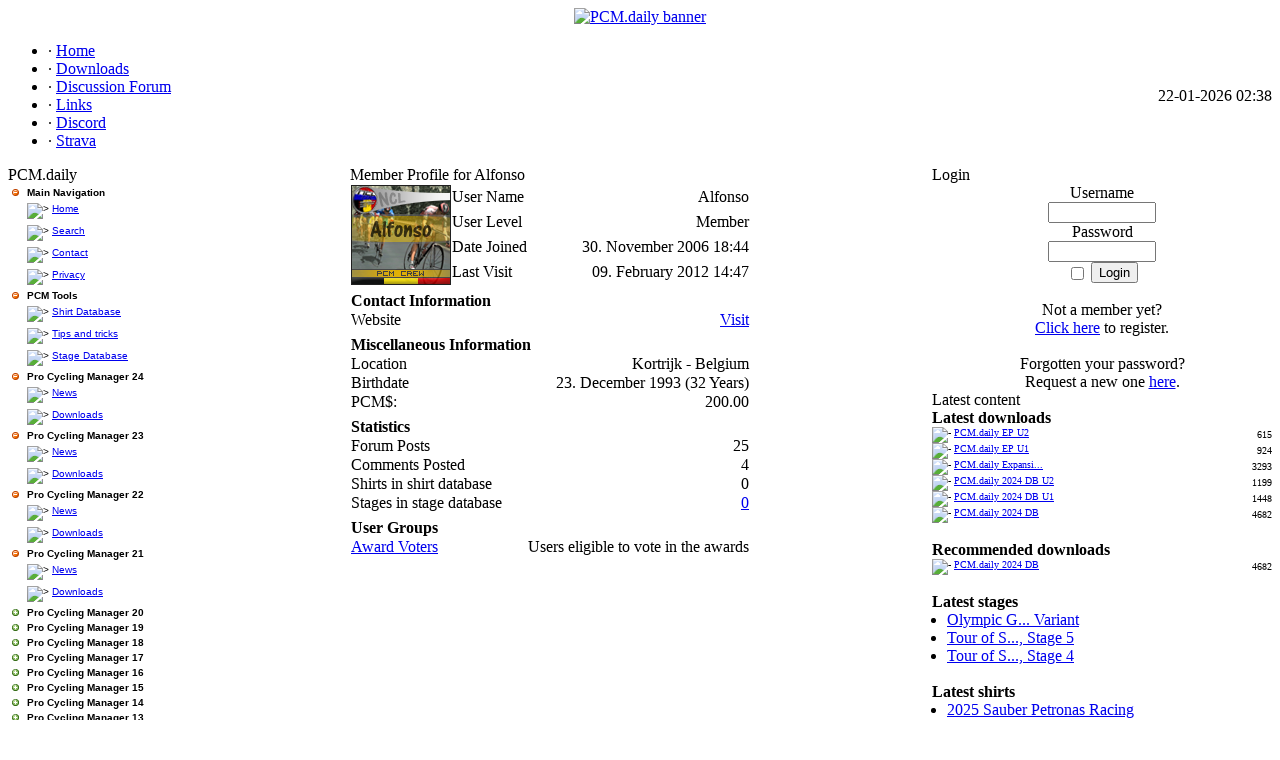

--- FILE ---
content_type: text/html; charset=utf-8
request_url: https://www.pcmdaily.com/profile.php?lookup=79
body_size: 6744
content:
<!DOCTYPE html PUBLIC '-//W3C//DTD XHTML 1.0 Transitional//EN' 'http://www.w3.org/TR/xhtml1/DTD/xhtml1-transitional.dtd'>
<html xmlns='http://www.w3.org/1999/xhtml' xml:lang='en' lang='en'>
<head>
<title>PCM.daily - Profile: Alfonso</title>
<meta http-equiv='Content-Type' content='text/html; charset=iso-8859-1' />
<meta name='description' content='This site offers you the latest news and downloads from the world of Pro Cycling Manager - in English!' />
<meta name='keywords' content='PCM,Pro Cycling Manager,bicycle, bike,Downloads,online,games,pro,cycling,manager,news,Pro Cycling Manager downloads,Weekly,database,screenshots,Cyanide, expansion pack' />
<link rel='stylesheet' href='themes/Bluescape/styles.css' type='text/css' media='screen' />
<link rel='shortcut icon' href='images/favicon.ico' type='image/x-icon' />
<script type='text/javascript' src='includes/jquery/jquery.js'></script>
<script type='text/javascript' src='includes/jscript.js'></script>
<script type='text/javascript' src='https://platform.twitter.com/widgets.js'></script>
<style type='text/css'>
.treeview, .treeview ul { 
	padding: 0;
	margin: 0;
	list-style: none;
}

.treeview ul {
	margin-top: 0px;
}

.treeview .hitarea {
	background: url(infusions/tree_menu/images/treeview-default.gif) -64px -25px no-repeat;
	height: 16px;
	width: 16px;
	margin-left: -16px;
	float: left;
	cursor: pointer;
}
/* fix for IE6 */
* html .hitarea {
	display: inline;
	float:none;
}

.treeview li { 
	margin: 0;
	padding: 3px 0pt 3px 16px;
}

.treeview a.selected {
	background-color: #eee;
}

#treecontrol { margin: 1em 0; display: none; }

.treeview .hover { color: red; cursor: pointer; }

.treeview li { background: url(infusions/tree_menu/images/treeview-default-line.gif) 0 0 no-repeat; }
.treeview li.collapsable, .treeview li.expandable { background-position: 0 -176px; }

.treeview .expandable-hitarea { background-position: -80px -3px; }

.treeview li.last { background-position: 0 -1766px }
.treeview li.lastCollapsable, .treeview li.lastExpandable { background-image: url(infusions/tree_menu/images/treeview-default.gif); }  
.treeview li.lastCollapsable { background-position: 0 -111px }
.treeview li.lastExpandable { background-position: -32px -67px }

.treeview div.lastCollapsable-hitarea, .treeview div.lastExpandable-hitarea { background-position: 0; }

.treeview-famfamfam li { background-image: url(infusions/tree_menu/images/treeview-famfamfam-line.gif); }
.treeview-famfamfam .hitarea, .treeview-famfamfam li.lastCollapsable, .treeview-famfamfam li.lastExpandable { background-image: url(infusions/tree_menu/images/treeview-famfamfam.gif); } 

.filetree li { padding: 0px 0 1px 16px; }
.filetree span.folder { padding: 3px 0 0px 3px; display: block; font-family: Verdana, Arial, Helvetica, sans-serif; font-weight: bold; font-size: 10px; }
.filetree span.file { font-family: Verdana, Arial, Helvetica, sans-serif; font-size: 10px; }
</style>
	
	<script type='text/javascript' src='https://ajax.googleapis.com/ajax/libs/jquery/1.2.6/jquery.min.js'></script>
	<script src='infusions/tree_menu/lib/jquery.cookie.js' type='text/javascript'></script>
	<script src='infusions/tree_menu/jquery.treeview.js' type='text/javascript'></script>
	
	<script type='text/javascript'>
	$(document).ready(function(){
	$('#browser').treeview({
		animated:'normal',
		persist: 'cookie',
	});
	});
	</script><style type='text/css'>
.ratebuttonimage
{
	cursor: pointer;
	font-size: 10px;
	margin: 0px 5px 0px 5px;
}
.ratebuttonimage img
{
	vertical-align:middle;
}
</style>
</head>
<body>
<div id='alt'><div id='siden'><table cellspacing='0' cellpadding='0' width='100%' class='body-border'>
	<tr><td><table cellpadding='0' cellspacing='0' width='100%'><tr>
<td><center><a href='index.php'><img border='0' width='1000px' src='themes/Bluescape/images/PCMDailyBanner1024.png' alt='PCM.daily banner' /></a></center></td>
</tr>
</table>
<table cellpadding='0' cellspacing='0' width='100%'>
<tr>
<td class='sub-header-left'></td>
<td class='sub-header'><ul>
<li class='white first-link'> <span class='bullet'>&middot;</span> <a href='index.php'>
<span>Home</span></a></li>
<li class='white'> <span class='bullet'>&middot;</span> <a href='infusions/pro_download_panel/download.php?catid=0'>
<span>Downloads</span></a></li>
<li class='white'> <span class='bullet'>&middot;</span> <a href='forum/index.php'>
<span>Discussion Forum</span></a></li>
<li class='white'> <span class='bullet'>&middot;</span> <a href='https://pcmdaily.com/weblinks.php?cat_id=1'>
<span>Links</span></a></li>
<li class='white'> <span class='bullet'>&middot;</span> <a href='https://discord.com/invite/seWPnCUnBU' target='_blank'>
<span>Discord</span></a></li>
<li class='white'> <span class='bullet'>&middot;</span> <a href='http://www.strava.com/clubs/pcm-daily' target='_blank'>
<span>Strava</span></a></li>
</ul>
</td>
<td align='right' class='sub-header'>22-01-2026 02:38</td>
<td class='sub-header-right'></td>
</tr>
</table>
<table cellpadding='0' cellspacing='0' width='100%' class='side-both'>
<tr>
<td class='side-border-left' valign='top'><table cellpadding='0' cellspacing='0' width='100%'>
<tr>
<td class='scapmain-left'></td>
<td class='scapmain'>PCM.daily</td>
<td class='scapmain-right'></td>
</tr>
</table>
<table cellpadding='0' cellspacing='0' width='100%' class='spacer'>
<tr>
<td class='side-body'>
<div id='main'>
    <ul id='browser' class='filetree treeview-famfamfam'>
      <li>
        <span class='folder'>Main Navigation</span>

        <ul style='margin-left: -13px;'>
          <li><span class='file'><img src='themes/Bluescape/images/bullet.gif'
          alt='&gt;' /> <a href='index.php'>Home</a></span></li>

          <li><span class='file'><img src='themes/Bluescape/images/bullet.gif'
          alt='&gt;' /> <a href='search.php'>Search</a></span></li>

          <li><span class='file'><img src='themes/Bluescape/images/bullet.gif'
          alt='&gt;' /> <a href='contact.php'>Contact</a></span></li>

          <li><span class='file'><img src='themes/Bluescape/images/bullet.gif'
          alt='&gt;' /> <a href='viewpage.php?page_id=57'>Privacy</a></span></li>
        </ul>
      </li>

      <li>
        <span class='folder'>PCM Tools</span>

        <ul style='margin-left: -13px;'>
          <li><span class='file'><img src='themes/Bluescape/images/bullet.gif'
          alt='&gt;' /> <a href='shirtdb.php?game=PCM16'>Shirt
          Database</a></span></li>
          <li><span class='file'><img src='themes/Bluescape/images/bullet.gif'
          alt='&gt;' /> <a href='tipstricks.php'>Tips and tricks</a></span></li>
		  <li><span class='file'><img src='themes/Bluescape/images/bullet.gif'
          alt='&gt;' /> <a href='stagedb/stages.php'>Stage
          Database</a></span></li>
        </ul>
      </li>
  <li>
<span class='folder'>Pro Cycling Manager 24</span>

        <ul style='margin-left: -13px;'>
       <li><span class='file'><img src='themes/Bluescape/images/bullet.gif'
          alt='&gt;' /> <a href='news_cats.php?cat_id=40'>News</a></span></li>
          <li><span class='file'><img src='themes/Bluescape/images/bullet.gif'
          alt='&gt;' /> <a href=
          'infusions/pro_download_panel/download.php?catid=164'>Downloads</a></span></li>
          </ul>
      </li>
  <li>
<span class='folder'>Pro Cycling Manager 23</span>

        <ul style='margin-left: -13px;'>
       <li><span class='file'><img src='themes/Bluescape/images/bullet.gif'
          alt='&gt;' /> <a href='news_cats.php?cat_id=39'>News</a></span></li>
          <li><span class='file'><img src='themes/Bluescape/images/bullet.gif'
          alt='&gt;' /> <a href=
          'infusions/pro_download_panel/download.php?catid=163'>Downloads</a></span></li>
          </ul>
      </li>

  <li>
<span class='folder'>Pro Cycling Manager 22</span>

        <ul style='margin-left: -13px;'>
       <li><span class='file'><img src='themes/Bluescape/images/bullet.gif'
          alt='&gt;' /> <a href='news_cats.php?cat_id=38'>News</a></span></li>
          <li><span class='file'><img src='themes/Bluescape/images/bullet.gif'
          alt='&gt;' /> <a href=
          'infusions/pro_download_panel/download.php?catid=162'>Downloads</a></span></li>
          </ul>
      </li>

  <li>
<span class='folder'>Pro Cycling Manager 21</span>

        <ul style='margin-left: -13px;'>
       <li><span class='file'><img src='themes/Bluescape/images/bullet.gif'
          alt='&gt;' /> <a href='news_cats.php?cat_id=37'>News</a></span></li>
          <li><span class='file'><img src='themes/Bluescape/images/bullet.gif'
          alt='&gt;' /> <a href=
          'infusions/pro_download_panel/download.php?catid=154'>Downloads</a></span></li>
          </ul>
      </li>

  <li class='closed'>
<span class='folder'>Pro Cycling Manager 20</span>

        <ul style='margin-left: -13px;'>
       <li><span class='file'><img src='themes/Bluescape/images/bullet.gif'
          alt='&gt;' /> <a href='news_cats.php?cat_id=36'>News</a></span></li>
          <li><span class='file'><img src='themes/Bluescape/images/bullet.gif'
          alt='&gt;' /> <a href=
          'infusions/pro_download_panel/download.php?catid=146'>Downloads</a></span></li>
          </ul>
      </li>

  <li class='closed'>
<span class='folder'>Pro Cycling Manager 19</span>

        <ul style='margin-left: -13px;'>
       <li><span class='file'><img src='themes/Bluescape/images/bullet.gif'
          alt='&gt;' /> <a href='news_cats.php?cat_id=34'>News</a></span></li>
          <li><span class='file'><img src='themes/Bluescape/images/bullet.gif'
          alt='&gt;' /> <a href=
          'infusions/pro_download_panel/download.php?catid=137'>Downloads</a></span></li>
          </ul>
      </li>

  <li class='closed'>
<span class='folder'>Pro Cycling Manager 18</span>

        <ul style='margin-left: -13px;'>
       <li><span class='file'><img src='themes/Bluescape/images/bullet.gif'
          alt='&gt;' /> <a href='news_cats.php?cat_id=33'>News</a></span></li>
          <li><span class='file'><img src='themes/Bluescape/images/bullet.gif'
          alt='&gt;' /> <a href=
          'infusions/pro_download_panel/download.php?catid=128'>Downloads</a></span></li>
          </ul>
      </li>
 
  <li class='closed'>
<span class='folder'>Pro Cycling Manager 17</span>

        <ul style='margin-left: -13px;'>
       <li><span class='file'><img src='themes/Bluescape/images/bullet.gif'
          alt='&gt;' /> <a href='news_cats.php?cat_id=32'>News</a></span></li>
          <li><span class='file'><img src='themes/Bluescape/images/bullet.gif'
          alt='&gt;' /> <a href=
          'infusions/pro_download_panel/download.php?catid=116'>Downloads</a></span></li>
          <li><span class='file'><img src='themes/Bluescape/images/bullet.gif'
          alt='&gt;' /> <a href='viewpage.php?page_id=60'>Screenshots</a></span></li>
          </ul>
      </li>
 
  <li class='closed'>
<span class='folder'>Pro Cycling Manager 16</span>

        <ul style='margin-left: -13px;'>
       <li><span class='file'><img src='themes/Bluescape/images/bullet.gif'
          alt='&gt;' /> <a href='news_cats.php?cat_id=30'>News</a></span></li>
          <li><span class='file'><img src='themes/Bluescape/images/bullet.gif'
          alt='&gt;' /> <a href=
          'infusions/pro_download_panel/download.php?catid=107'>Downloads</a></span></li>
          <li><span class='file'><img src='themes/Bluescape/images/bullet.gif'
          alt='&gt;' /> <a href='viewpage.php?page_id=59'>Screenshots</a></span></li>
          </ul>
      </li>
 
  <li class='closed'>
<span class='folder'>Pro Cycling Manager 15</span>

        <ul style='margin-left: -13px;'>
       <li><span class='file'><img src='themes/Bluescape/images/bullet.gif'
          alt='&gt;' /> <a href='news_cats.php?cat_id=28'>News</a></span></li>
          <li><span class='file'><img src='themes/Bluescape/images/bullet.gif'
          alt='&gt;' /> <a href=
          'infusions/pro_download_panel/download.php?catid=98'>Downloads</a></span></li>
          <li><span class='file'><img src='themes/Bluescape/images/bullet.gif'
          alt='&gt;' /> <a href='viewpage.php?page_id=58'>Screenshots</a></span></li>
          </ul>
      </li>
  <li class='closed'>
        <span class='folder'>Pro Cycling Manager 14</span>

        <ul style='margin-left: -13px;'>
      <li><span class='file'><img src='themes/Bluescape/images/bullet.gif'
          alt='&gt;' /> <a href='http://smarturl.it/pcm2014?typnews=pcmdaily' target='_blank'>Buy the game</a></span></li>
       <li><span class='file'><img src='themes/Bluescape/images/bullet.gif'
          alt='&gt;' /> <a href='news_cats.php?cat_id=25'>News</a></span></li>
          <li><span class='file'><img src='themes/Bluescape/images/bullet.gif'
          alt='&gt;' /> <a href=
          'infusions/pro_download_panel/download.php?catid=89'>Downloads</a></span></li>
          <li><span class='file'><img src='themes/Bluescape/images/bullet.gif'
          alt='&gt;' /> <a href='viewpage.php?page_id=54'>Screenshots</a></span></li>
          </ul>
      </li>
 

  <li class='closed'>
        <span class='folder'>Pro Cycling Manager 13</span>

        <ul style='margin-left: -13px;'>
      <li><span class='file'><img src='themes/Bluescape/images/bullet.gif'
          alt='&gt;' /> <a href='viewpage.php?page_id=51'>Buy the game</a></span></li>
       <li><span class='file'><img src='themes/Bluescape/images/bullet.gif'
          alt='&gt;' /> <a href='news_cats.php?cat_id=24'>News</a></span></li>
          <li><span class='file'><img src='themes/Bluescape/images/bullet.gif'
          alt='&gt;' /> <a href=
          'infusions/pro_download_panel/download.php?catid=80'>Downloads</a></span></li>
          <li><span class='file'><img src='themes/Bluescape/images/bullet.gif'
          alt='&gt;' /> <a href='viewpage.php?page_id=52'>Screenshots</a></span></li>
          </ul>
      </li>

      <li class='closed'>
        <span class='folder'>Pro Cycling Manager 12</span>

        <ul style='margin-left: -13px;'>
         <li><span class='file'><img src='themes/Bluescape/images/bullet.gif'
          alt='&gt;' /> <a href='viewpage.php?page_id=47'>Buy the game</a></span></li>
       <li><span class='file'><img src='themes/Bluescape/images/bullet.gif'
          alt='&gt;' /> <a href='news_cats.php?cat_id=22'>News</a></span></li>
          <li><span class='file'><img src='themes/Bluescape/images/bullet.gif'
          alt='&gt;' /> <a href=
          'infusions/pro_download_panel/download.php?catid=72'>Downloads</a></span></li>
          <li><span class='file'><img src='themes/Bluescape/images/bullet.gif'
          alt='&gt;' /> <a href='viewpage.php?page_id=44'>Screenshots</a></span></li>
          </ul>
      </li>


      <li class='closed'>
        <span class='folder'>Pro Cycling Manager 11</span>

        <ul style='margin-left: -13px;'>
         <li><span class='file'><img src='themes/Bluescape/images/bullet.gif'
          alt='&gt;' /> <a href='http://focushop.gamesplanet.com/shop/pro-cycling-manager-tour-de-france-2011?affiliate=PCMDAILY'>Buy the game</a></span></li>         

 <li><span class='file'><img src='themes/Bluescape/images/bullet.gif'
          alt='&gt;' /> <a href='news_cats.php?cat_id=21'>News</a></span></li>
          <li><span class='file'><img src='themes/Bluescape/images/bullet.gif'
          alt='&gt;' /> <a href=
          'infusions/pro_download_panel/download.php?catid=63'>Downloads</a></span></li>
          <li><span class='file'><img src='themes/Bluescape/images/bullet.gif'
          alt='&gt;' /> <a href=
          'viewpage.php?page_id=40'>Screenshots</a></span></li>
          </ul>
      </li>

      <li class='closed'>
        <span class='folder'>Pro Cycling Manager 10</span>

        <ul style='margin-left: -13px;'>
          <li><span class='file'><img src='themes/Bluescape/images/bullet.gif'
          alt='&gt;' /> <a href='news_cats.php?cat_id=19'>News</a></span></li>

          <li><span class='file'><img src='themes/Bluescape/images/bullet.gif'
          alt='&gt;' /> <a href=
          'infusions/pro_download_panel/download.php?catid=53'>Downloads</a></span></li>

          <li><span class='file'><img src='themes/Bluescape/images/bullet.gif'
          alt='&gt;' /> <a href=
          'viewpage.php?page_id=38'>Screenshots</a></span></li>
		</ul>
      </li>

      <li class='closed'>
        <span class='folder'>Pro Cycling Manager 09</span>

        <ul style='margin-left: -13px;'>
          <li><span class='file'><img src='themes/Bluescape/images/bullet.gif'
          alt='&gt;' /> <a href=
          'articles.php?cat_id=13'>Articles</a></span></li>

          <li><span class='file'><img src='themes/Bluescape/images/bullet.gif'
          alt='&gt;' /> <a href=
          'infusions/pro_download_panel/download.php?catid=41'>Downloads</a></span></li>

          <li><span class='file'><img src='themes/Bluescape/images/bullet.gif'
          alt='&gt;' /> <a href=
          'viewpage.php?page_id=26'>Screenshots</a></span></li>
        </ul>
      </li>

      <li class='closed'>
        <span class='folder'>Pro Cycling Manager 08</span>

        <ul style='margin-left: -13px;'>
          <li><span class='file'><img src='themes/Bluescape/images/bullet.gif'
          alt='&gt;' /> <a href=
          'articles.php?cat_id=11'>Articles</a></span></li>

          <li><span class='file'><img src='themes/Bluescape/images/bullet.gif'
          alt='&gt;' /> <a href=
          'infusions/pro_download_panel/download.php?catid=28'>Downloads</a></span></li>

          <li><span class='file'><img src='themes/Bluescape/images/bullet.gif'
          alt='&gt;' /> <a href=
          'viewpage.php?page_id=21'>Screenshots</a></span></li>
        </ul>
      </li>

      <li class='closed'>
        <span class='folder'>Pro Cycling Manager 07</span>

        <ul style='margin-left: -13px;'>
          <li><span class='file'><img src='themes/Bluescape/images/bullet.gif'
          alt='&gt;' /> <a href='articles.php?cat_id=9'>Database
          Reviews</a></span></li>

          <li><span class='file'><img src='themes/Bluescape/images/bullet.gif'
          alt='&gt;' /> <a href=
          'articles.php?cat_id=1'>Articles</a></span></li>

          <li><span class='file'><img src='themes/Bluescape/images/bullet.gif'
          alt='&gt;' /> <a href=
          'infusions/pro_download_panel/download.php?catid=3'>Downloads</a></span></li>

          <li><span class='file'><img src='themes/Bluescape/images/bullet.gif'
          alt='&gt;' /> <a href=
          'viewpage.php?page_id=22'>Screenshots</a></span></li>
        </ul>
      </li>

      <li class='closed'>
        <span class='folder'>Pro Cycling Manager 06</span>

        <ul style='margin-left: -13px;'>
          <li><span class='file'><img src='themes/Bluescape/images/bullet.gif'
          alt='&gt;' /> <a href='articles.php?cat_id=4'>Database
          Reviews</a></span></li>

          <li><span class='file'><img src='themes/Bluescape/images/bullet.gif'
          alt='&gt;' /> <a href=
          'articles.php?cat_id=2'>Articles</a></span></li>

          <li><span class='file'><img src='themes/Bluescape/images/bullet.gif'
          alt='&gt;' /> <a href=
          'infusions/pro_download_panel/download.php?catid=2'>Downloads</a></span></li>

          <li><span class='file'><img src='themes/Bluescape/images/bullet.gif'
          alt='&gt;' /> <a href=
          'viewpage.php?page_id=23'>Screenshots</a></span></li>
        </ul>
      </li>

    </ul>
  </div></td>
</tr>
</table>
<table cellpadding='0' cellspacing='0' width='100%'>
<tr>
<td class='scapmain-left'></td>
<td class='scapmain'>Users Online</td>
<td class='scapmain-right'></td>
</tr>
</table>
<table cellpadding='0' cellspacing='0' width='100%' class='spacer'>
<tr>
<td class='side-body'>
<span class='bullet'>&middot;</span> Guests Online: 46<br /><br />
<span class='bullet'>&middot;</span> Members Online: 0<br />
<br />
<span class='bullet'>&middot;</span> Total Members: 54,917<br />
<span class='bullet'>&middot;</span> Newest Member: <span class='side'><a href='profile.php?lookup=173272' class='profile-link'>RodrigueGauthier</a></span>
</td>
</tr>
</table>
</td><td class='main-bg' valign='top'><noscript><div class='noscript-message admin-message'>Oh no! Where's the <strong>JavaScript</strong>?<br />Your Web browser does not have JavaScript enabled or does not support JavaScript. Please <strong>enable JavaScript</strong> on your Web browser to properly view this Web site,<br /> or <strong>upgrade</strong> to a Web browser that does support JavaScript; <a href='http://firefox.com' rel='nofollow' title='Mozilla Firefox'>Firefox</a>, <a href='http://apple.com/safari/' rel='nofollow' title='Safari'>Safari</a>, <a href='http://opera.com' rel='nofollow' title='Opera Web Browser'>Opera</a>, <a href='http://www.google.com/chrome' rel='nofollow' title='Google Chrome'>Chrome</a> or a version of <a href='http://www.microsoft.com/windows/internet-explorer/' rel='nofollow' title='Internet Explorer'>Internet Explorer</a> newer then version 6.</div>
</noscript>
<!--error_handler-->
<table cellpadding='0' cellspacing='0' width='100%'>
<tr>
<td class='capmain-left'></td>
<td class='capmain'>Member Profile for Alfonso</td>
<td class='capmain-right'></td>
</tr>
</table>
<table cellpadding='0' cellspacing='0' width='100%' class='spacer'>
<tr>
<td class='main-body'>
<table cellpadding='0' cellspacing='1' width='400' class='profile tbl-border center'>
<tr>
<td rowspan='4' valign='top' class='tbl profile_user_avatar' width='1%'><!--profile_user_avatar--><img src='images/avatars/alfons[79].png' class='avatar' alt='User Avatar' title='User Avatar' /></td>
<td class='tbl1'>User Name</td>
<td align='right' class='profile_user_name tbl1'><!--profile_user_name-->Alfonso</td>
</tr>
<tr>
<td class='tbl1'>User Level</td>
<td align='right' class='profile_user_level tbl1'><!--profile_user_level-->Member</td>
</tr>
<tr>
<td class='tbl1'>Date Joined</td>
<td align='right' class='profile_user_joined tbl1'><!--profile_user_joined-->30. November 2006 18:44</td>
</tr>
<tr>
<td class='tbl1'>Last Visit</td>
<td align='right' class='profile_user_visit tbl1'><!--profile_user_visit-->09. February 2012 14:47</td>
</tr>
</table>
<!--userfield_precat_1-->
<div style='margin:5px'></div>
<table cellpadding='0' cellspacing='1' width='400' class='profile_category tbl-border center'>
<tr>
<td colspan='2' class='profile_category_name tbl2'><strong>Contact Information</strong></td>
</tr>
<tr>
<td class='tbl1'>Website</td>
<td align='right' class='tbl1'><a href='www.pcmbenelux.com' title='www.pcmbenelux.com' target='_blank'>Visit</a>
</td>
</tr>
</table>
<!--userfield_precat_2-->
<div style='margin:5px'></div>
<table cellpadding='0' cellspacing='1' width='400' class='profile_category tbl-border center'>
<tr>
<td colspan='2' class='profile_category_name tbl2'><strong>Miscellaneous Information</strong></td>
</tr>
<tr>
<td class='tbl1'>Location</td>
<td align='right' class='tbl1'>Kortrijk - Belgium</td>
</tr>
<tr>
<td class='tbl1'>Birthdate</td>
<td class='tbl1' align='right'>23. December 1993 (32 Years)</td>
</tr>
<tr>
<td width='1%' class='tbl1' style='white-space:nowrap'>PCM$:</td>
<td align='right' class='tbl1'>200.00</td>
</tr>
</table>
<!--userfield_precat_3-->
<div style='margin:5px'></div>
<table cellpadding='0' cellspacing='1' width='400' class='profile_category tbl-border center'>
<tr>
<td colspan='2' class='profile_category_name tbl2'><strong>Statistics</strong></td>
</tr>
<tr>
<td class='tbl1'>Forum Posts</td>
<td align='right' class='tbl1'>25</td>
</tr>
<tr>
<td class='tbl1'>Comments Posted</td>
<td align='right' class='tbl1'>4</td>
</tr>
<tr>
<td width='1%' class='tbl1' style='white-space:nowrap'>Shirts in shirt database</td>
<td align='right' class='tbl1'>0
</td>
</tr>
<tr>
<td width='1%' class='tbl1' style='white-space:nowrap'>Stages in stage database</td>
<td align='right' class='tbl1'><a href='stagedb/stages.php?mode=author&author=79'>0</a></td>
</tr>
</table>
<!--userfield_end-->
<div style='margin:5px'></div>
<table cellpadding='0' cellspacing='1' width='400' class='profile tbl-border center '>
<tr>
<td class='tbl2'><strong>User Groups</strong></td>
</tr>
<tr>
<td class='tbl1'>
<div style='float:left'><a href='profile.php?group_id=20'>Award Voters</a></div>
<div style='float:right'>Users eligible to vote in the awards</div>
<div style='float:none;clear:both'></div>
</td>
</tr>
</table>
</td>
</tr><tr>
</tr>
</table>
</td><td class='side-border-right' valign='top'><table cellpadding='0' cellspacing='0' width='100%'>
<tr>
<td class='scapmain-left'></td>
<td class='scapmain'>Login</td>
<td class='scapmain-right'></td>
</tr>
</table>
<table cellpadding='0' cellspacing='0' width='100%' class='spacer'>
<tr>
<td class='side-body'>
<div style='text-align:center'>
<form name='loginform' method='post' action='profile.php?lookup=79'>
Username<br />
<input type='text' name='user_name' class='textbox' style='width:100px' /><br />
Password<br />
<input type='password' name='user_pass' class='textbox' style='width:100px' /><br />
<label><input type='checkbox' name='remember_me' value='y' title='Remember Me' style='vertical-align:middle;' /></label>
<input type='submit' name='login' value='Login' class='button' /><br />
<div class='cf-turnstile' data-size='compact' data-action='user_info_panel_login' data-theme='light' data-sitekey='0x4AAAAAAACYWxfLW6GI6ES4' data-callback='javascriptCallback'></div></form>
<br />
Not a member yet?<br /><a href='register.php' class='side'>Click here</a> to register.<br /><br />
Forgotten your password?<br />Request a new one <a href='lostpassword.php' class='side'>here</a>.
</div>
</td>
</tr>
</table>
<table cellpadding='0' cellspacing='0' width='100%'>
<tr>
<td class='scapmain-left'></td>
<td class='scapmain'>Latest content</td>
<td class='scapmain' align='right'><img src='themes/Bluescape/images/panel_off.gif' id='b_Latestcontent' class='panelbutton' alt='' onclick="javascript:flipBox('Latestcontent')" /></td>
<td class='scapmain-right'></td>
</tr>
</table>
<table cellpadding='0' cellspacing='0' width='100%' class='spacer'>
<tr>
<td class='side-body'>
<div id='box_Latestcontent'>
<b>Latest downloads</b><br />
<table width='100%' cellspacing='0' cellpadding='0' border='0'>
<tr>
	<td style='font-size: 10px;'><img src='themes/Bluescape/images/bullet.gif' alt='-'> <a href='infusions/pro_download_panel/download.php?did=1165' title='PCM.daily EP U2' class='side'>PCM.daily EP U2</a></td>
	<td align='right' style='font-size: 10px;'>615</td>
</tr>
<tr>
	<td style='font-size: 10px;'><img src='themes/Bluescape/images/bullet.gif' alt='-'> <a href='infusions/pro_download_panel/download.php?did=1164' title='PCM.daily EP U1' class='side'>PCM.daily EP U1</a></td>
	<td align='right' style='font-size: 10px;'>924</td>
</tr>
<tr>
	<td style='font-size: 10px;'><img src='themes/Bluescape/images/bullet.gif' alt='-'> <a href='infusions/pro_download_panel/download.php?did=1163' title='PCM.daily Expansion Pack for PCM 2024' class='side'>PCM.daily Expansi...</a></td>
	<td align='right' style='font-size: 10px;'>3293</td>
</tr>
<tr>
	<td style='font-size: 10px;'><img src='themes/Bluescape/images/bullet.gif' alt='-'> <a href='infusions/pro_download_panel/download.php?did=1162' title='PCM.daily 2024 DB U2' class='side'>PCM.daily 2024 DB U2</a></td>
	<td align='right' style='font-size: 10px;'>1199</td>
</tr>
<tr>
	<td style='font-size: 10px;'><img src='themes/Bluescape/images/bullet.gif' alt='-'> <a href='infusions/pro_download_panel/download.php?did=1161' title='PCM.daily 2024 DB U1' class='side'>PCM.daily 2024 DB U1</a></td>
	<td align='right' style='font-size: 10px;'>1448</td>
</tr>
<tr>
	<td style='font-size: 10px;'><img src='themes/Bluescape/images/bullet.gif' alt='-'> <a href='infusions/pro_download_panel/download.php?did=1159' title='PCM.daily 2024 DB' class='side'>PCM.daily 2024 DB</a></td>
	<td align='right' style='font-size: 10px;'>4682</td>
</tr>
</table><br /><strong>Recommended downloads</strong>
<table width='100%' cellspacing='0' cellpadding='0' border='0'>
<tr>
	<td style='font-size: 10px;'><img src='themes/Bluescape/images/bullet.gif' alt='-' /> <a href='infusions/pro_download_panel/download.php?did=1159' title='PCM.daily 2024 DB' class='side' >PCM.daily 2024 DB</a></td>
	<td align='right' style='font-size: 10px;'>4682</td>
</tr>
</table><br /><b>Latest stages</b><br /><ul style="list-style-image: url('themes/Bluescape/images/bullet.gif'); margin: 0px 0px 0px -25px;"><li><a href="stagedb/stage.php?stage_id=2312" title="Olympic Games Road Race Variant" class="side">Olympic G... Variant</a></li><li><a href="stagedb/stage.php?stage_id=2294" title="Tour of South Bohemia, Stage 5" class="side">Tour of S..., Stage 5</a></li><li><a href="stagedb/stage.php?stage_id=2293" title="Tour of South Bohemia, Stage 4" class="side">Tour of S..., Stage 4</a></li></ul><br /><b>Latest shirts</b><br /><ul style="list-style-image: url('themes/Bluescape/images/bullet.gif'); margin: 0px 0px 0px -25px;"><li><a href="shirtdb/showshirt.php?shirt_id=9888" class="side">2025 Sauber Petronas Racing</a></li><li><a href="shirtdb/showshirt.php?shirt_id=9887" class="side">2025 Sauber Petronas Racing</a></li><li><a href="shirtdb/showshirt.php?shirt_id=9886" class="side">2025 Sauber Petronas Racing</a></li></ul><br /><b>Latest tips</b><br /><ul style="list-style-image: url('themes/Bluescape/images/bullet.gif'); margin: 0px 0px 0px -25px;"><li><a href="tipstricks.php?tipid=150" class="side">Mountain King</a></li><li><a href="tipstricks.php?tipid=147" class="side">Adding Champions</a></li><li><a href="tipstricks.php?tipid=144" class="side">10 tiips to take on the cobbles</a></li></ul></div>
</td>
</tr>
</table>
<table cellpadding='0' cellspacing='0' width='100%'>
<tr>
<td class='scapmain-left'></td>
<td class='scapmain'>Screenshots</td>
<td class='scapmain' align='right'><img src='themes/Bluescape/images/panel_off.gif' id='b_Screenshots' class='panelbutton' alt='' onclick="javascript:flipBox('Screenshots')" /></td>
<td class='scapmain-right'></td>
</tr>
</table>
<table cellpadding='0' cellspacing='0' width='100%' class='spacer'>
<tr>
<td class='side-body'>
<div id='box_Screenshots'>
<div style='text-align:center'>
<a href='photogallery.php?photo_id=3843'>
<img src='images/photoalbum/pcm0001_1_t1_21.png' border='1' style='border-color:#000000' 
title='The crowd was just &#39;hanging around&#39;' alt='The crowd was just &#39;hanging around&#39;'>
</a><br /><a href='photogallery.php?photo_id=3843'>The crowd was just &#39;hanging around&#39;</a>
<br />
PCM13: Funny Screenshots
</div></div>
</td>
</tr>
</table>
<table cellpadding='0' cellspacing='0' width='100%'>
<tr>
<td class='scapmain-left'></td>
<td class='scapmain'>Fantasy Betting</td>
<td class='scapmain' align='right'><img src='themes/Bluescape/images/panel_off.gif' id='b_FantasyBetting' class='panelbutton' alt='' onclick="javascript:flipBox('FantasyBetting')" /></td>
<td class='scapmain-right'></td>
</tr>
</table>
<table cellpadding='0' cellspacing='0' width='100%' class='spacer'>
<tr>
<td class='side-body'>
<div id='box_FantasyBetting'>
<b>Current bets:</b><br /><i>No bets available.</i><hr /><b>Best gamblers:</b><table width="100%"><tr class="tbl1">

        <td><img src="themes/Bluescape/images/bullet.gif" alt="bullet" />&nbsp;<a class="side" href="profile.php?lookup=23493" title="fightinchicken26">fighti...</a></td>
        <td align="right">24,576 PCM$</td></tr><tr class="tbl2">

        <td><img src="themes/Bluescape/images/bullet.gif" alt="bullet" />&nbsp;<a class="side" href="profile.php?lookup=71268" title="Marcovdw">Marcovdw</a></td>
        <td align="right">21,645 PCM$</td></tr><tr class="tbl1">

        <td><img src="themes/Bluescape/images/bullet.gif" alt="bullet" />&nbsp;<a class="side" href="profile.php?lookup=123333" title="df_Trek">df_Trek</a></td>
        <td align="right">19,674 PCM$</td></tr><tr class="tbl2">

        <td><img src="themes/Bluescape/images/bullet.gif" alt="bullet" />&nbsp;<a class="side" href="profile.php?lookup=39194" title="jseadog1">jseadog1</a></td>
        <td align="right">18,252 PCM$</td></tr><tr class="tbl1">

        <td><img src="themes/Bluescape/images/bullet.gif" alt="bullet" />&nbsp;<a class="side" href="profile.php?lookup=60301" title="baseballlover312">baseba...</a></td>
        <td align="right">14,139 PCM$</td></tr></table>
    <br><img src="themes/Bluescape/images/bullet.gif" alt="bullet" /> <a class="side" href="odds.php">Main Fantasy Betting page</a><br />
    <img src="themes/Bluescape/images/bullet.gif" alt="bullet" /> <a class="side" href="odds/rangliste.php">Rankings: Top 100</a><br /></div>
</td>
</tr>
</table>
<table cellpadding='0' cellspacing='0' width='100%'>
<tr>
<td class='scapmain-left'></td>
<td class='scapmain'>ManGame Betting</td>
<td class='scapmain' align='right'><img src='themes/Bluescape/images/panel_off.gif' id='b_ManGameBetting' class='panelbutton' alt='' onclick="javascript:flipBox('ManGameBetting')" /></td>
<td class='scapmain-right'></td>
</tr>
</table>
<table cellpadding='0' cellspacing='0' width='100%' class='spacer'>
<tr>
<td class='side-body'>
<div id='box_ManGameBetting'>
<b>Current bets:</b><br /><i>No bets available.</i><hr /><b>Best gamblers:</b><table width="100%"><tr class="tbl1">

        <td><img src="themes/Bluescape/images/bullet.gif" alt="bullet" />&nbsp;<a class="side" href="profile.php?lookup=62004" title="Ollfardh">Ollfardh</a></td>
        <td align="right">24,090 PCM$</td></tr><tr class="tbl2">

        <td><img src="themes/Bluescape/images/bullet.gif" alt="bullet" />&nbsp;<a class="side" href="profile.php?lookup=71268" title="Marcovdw">Marcovdw</a></td>
        <td align="right">21,100 PCM$</td></tr><tr class="tbl1">

        <td><img src="themes/Bluescape/images/bullet.gif" alt="bullet" />&nbsp;<a class="side" href="profile.php?lookup=39194" title="jseadog1">jseadog1</a></td>
        <td align="right">18,200 PCM$</td></tr><tr class="tbl2">

        <td><img src="themes/Bluescape/images/bullet.gif" alt="bullet" />&nbsp;<a class="side" href="profile.php?lookup=123333" title="df_Trek">df_Trek</a></td>
        <td align="right">17,820 PCM$</td></tr><tr class="tbl1">

        <td><img src="themes/Bluescape/images/bullet.gif" alt="bullet" />&nbsp;<a class="side" href="profile.php?lookup=156278" title="Caspi">Caspi</a></td>
        <td align="right">11,430 PCM$</td></tr></table>
    <br><img src="themes/Bluescape/images/bullet.gif" alt="bullet" /> <a class="side" href="odds_mg.php">Main MG Betting page</a><br />
<img src="themes/Bluescape/images/bullet.gif" alt="bullet" /> <a class="side" href="odds_mg/weeklypoints.php">Get weekly MG PCM$</a><br />
    <img src="themes/Bluescape/images/bullet.gif" alt="bullet" /> <a class="side" href="odds_mg/rangliste.php">Rankings: Top 100</a><br /></div>
</td>
</tr>
</table>
</td></tr>
</table>
<table cellpadding='0' cellspacing='0' width='100%'>
<tr>
<td class='sub-header-left'></td>
<td align='left' class='sub-header'>Render time: 0.10 seconds</td>
<td align='right' class='sub-header'></td>
<td class='sub-header-right'></td>
</tr>
</table>
<table cellpadding='0' cellspacing='0' width='100%'>
<tr>
<td align='center' class='main-footer'><center>Copyright &copy; 2006-2023</center><br /><br />
Powered by <a href='https://www.php-fusion.co.uk'>PHP-Fusion</a> Copyright &copy; 2026 PHP-Fusion Inc<br />
Released as free software without warranties under <a href='http://www.fsf.org/licensing/licenses/agpl-3.0.html'>GNU Affero GPL</a> v3
</td>
</tr>
</table>
</div><script type="text/javascript">
var gaJsHost = (("https:" == document.location.protocol) ? "https://ssl." : "http://www.");
document.write(unescape("%3Cscript src='" + gaJsHost + "google-analytics.com/ga.js' type='text/javascript'%3E%3C/script%3E"));
</script>
<script type="text/javascript">
var pageTracker = _gat._getTracker("UA-6964720-1");
pageTracker._initData();
pageTracker._trackPageview();
</script>
<script type='text/javascript' src='infusions/ajax_forum_post_ratings_panel/includes/jquery.qtip-1.0.0-rc3.min.js'></script>
<script type='text/javascript'>
$.fn.qtip.styles.mystyle = {	name: 'cream'	}
</script>
<script type='text/javascript' src='infusions/ajax_forum_post_ratings_panel/includes/jquery.qtip.index.js'></script>
</body>
</html>
